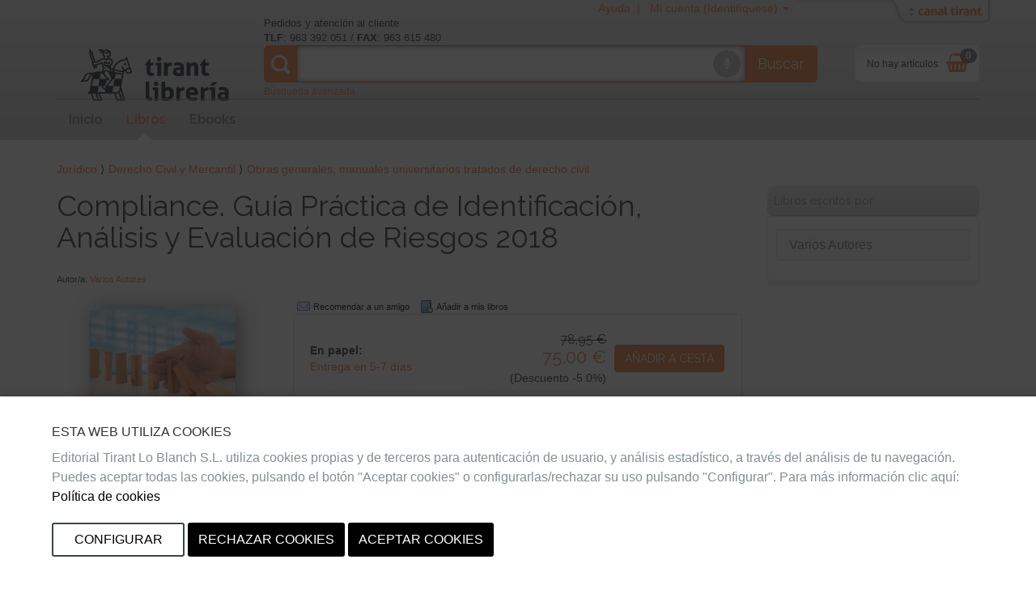

--- FILE ---
content_type: text/html;charset=ISO-8859-1
request_url: https://libreria.tirant.com/es/addmislibros?isbn=9788491972556&seccion=libros&from=masinfo&afterLogin=null
body_size: 3295
content:

 






















 






















<!DOCTYPE html>
<html>
 <head>
  


  <title>Librer&iacute;a Tirant Lo Blanch - Su librer&iacute;a en internet</title>


  <meta name="viewport" content="width=device-width, initial-scale=1">
  <meta http-equiv="Content-Type" content="text/html; charset=iso-8859-1">
  <meta name="verify-v1" content="cSlSOo64NdzFhdvF5bdymVii4AH8MAf/8AiLEokGpIc=" />
  <script crossorigin="anonymous" src="https://polyfill.io/v3/polyfill.min.js?features=es6" type="a53285f9f94306479382a4d7-text/javascript"></script>
  <meta name="title" content='Librer&iacute;a Tirant Lo Blanch - Su librer&iacute;a en internet'>
<meta name="DC.Title" CONTENT='Librer&iacute;a Tirant Lo Blanch - Su librer&iacute;a en internet'>
<meta name="DC.Creator.CorporateName" Content="Tirant Lo Blanch">
<meta name="DC.Creator.CorporateName.Address" Content="tlb@tirant.es">
<meta name="keywords" content="null">
<meta name="description" content="Tirant lo Blanch, una librer&iacute;a virtual en la que se incorporan las nuevas tecnolog&iacute;as para dar mayor satisfacci&oacute;n al cliente">



  <!-- 

	<link href="/es/css_lib/tirant-bootstrap.css?14.1.7" rel="stylesheet" type="text/css" />

 -->
  <!-- 

	<link href="/es/css_lib/tirant.css?14.1.7" rel="stylesheet" type="text/css" />

 -->

  <!-- Nuevo Bootstrap -->
  <!-- 

	<link href="/es/css/bootstrap.min.css?14.1.7" rel="stylesheet" type="text/css" />

 -->
  

	<link href="/es/css_lib/styles.css?14.1.7" rel="stylesheet" type="text/css" />



  

  <!-- 

	<link href="/es/css/custom-theme/jquery-ui-1.8.13.custom.css?14.1.7" rel="stylesheet" type="text/css" />

 -->
  
  
  

	<link href="/es/css/jstree/themes/proton/style_lib.css?14.1.7" rel="stylesheet" type="text/css" />


  

	<link href="/es/css/vuejs/vue-loading.css?14.1.7" rel="stylesheet" type="text/css" />


  <style type="text/css">

	

 </style>
 <link rel="shortcut icon" href='/es/images_lib/favicon.ico' type="image/x-icon" >
 <link href="https://fonts.googleapis.com/css?family=Open+Sans|Raleway:400,600,700,800" rel="stylesheet">
  
  
	<script type="a53285f9f94306479382a4d7-text/javascript" src="/es/js/tirant_cas.js?14.1.7"></script>

  
  
  

  <!-- Ie HTML5 shim, for IE6-8 support of HTML elements -->
  <!--[if lt IE 9]>
	<script type="text/javascript" src="/es/js/html5.js?14.1.7"></script>

  <![endif]-->

  <!-- Jquery del que dependen los js de Bootstrap 3 -->
  <!-- <script type="text/javascript" src="/es/js/jquery-3.2.1.slim.min.js?14.1.7"></script>
 -->
  <!-- <script type="text/javascript" src="/es/js/jquery-1.5.1.min.js?14.1.7"></script>
 -->
  <script type="a53285f9f94306479382a4d7-text/javascript" src="/es/js/jquery-1.12.3.min.js?14.1.7"></script>


  <script type="a53285f9f94306479382a4d7-text/javascript" src="/es/js/jquery-ui-1.12.1.custom.min.js?14.1.7"></script>


  <script type="a53285f9f94306479382a4d7-text/javascript" src="/es/js/jstree.min.js?14.1.7"></script>

  <script type="a53285f9f94306479382a4d7-text/javascript" src="/es/js/jquery.placeholder.min.js?14.1.7"></script>


  <!-- Elementos de jquery de bootstrap -->
  <script type="a53285f9f94306479382a4d7-text/javascript" src="/es/js/bootstrap.min.js?14.1.7"></script>


  <script type="a53285f9f94306479382a4d7-text/javascript" src="/es/js/citeproc.js?14.1.7"></script>

  <script type="a53285f9f94306479382a4d7-text/javascript" src="/es/js/tirant-citeproc.js?14.1.7"></script>


  <!-- Llamada para que cargue el Respond.js -->
  <script type="a53285f9f94306479382a4d7-text/javascript" src="/es/js/respond.min.js?14.1.7"></script>


  
  
  

  
  
  
  <script type="a53285f9f94306479382a4d7-text/javascript" src="/es/js/scripts.js?14.1.7"></script>

	<script type="a53285f9f94306479382a4d7-text/javascript" src="/es/js/jquery.rating.pack.js?14.1.7"></script>

  <script type="a53285f9f94306479382a4d7-text/javascript" src="/es/js/application.js?14.1.7"></script>

  <script type="a53285f9f94306479382a4d7-text/javascript" src="/es/js/vuejs/vue.js?14.1.7"></script>

  <script type="a53285f9f94306479382a4d7-text/javascript" src="/es/js/vuejs/vue-loading-overlay.js?14.1.7"></script>

  <script type="a53285f9f94306479382a4d7-text/javascript" src="/es/js/vuejs/vue-currency-filter.iife.js?14.1.7"></script>

  
  <script src="https://cdn.tirant.com/voice/tirant-speech-1.0.min.js" type="a53285f9f94306479382a4d7-text/javascript"></script>
  <script src="https://cdn.tirant.com/cookieconsent/cookieconsent-1.4.0.min.js" type="a53285f9f94306479382a4d7-text/javascript"></script>
  <script type="a53285f9f94306479382a4d7-text/javascript" src="/es/js/speech_buttons.js?14.1.7"></script>

  <script type="a53285f9f94306479382a4d7-text/javascript" src="/es/js/jquery.cookie.js?14.1.7"></script>


  <script src="https://www.google.com/recaptcha/api.js" type="a53285f9f94306479382a4d7-text/javascript"></script>

  <script type="a53285f9f94306479382a4d7-text/javascript">
    


      








      var SPEECH_RECOGNITION_HOST = 'wss://es-speech.tirant.com';
      








      var SPEECH_RECOGNITION_PORT = 443;

	$.ajaxSetup({
		'beforeSend' : function(xhr) {
			try{
				xhr.overrideMimeType('text/html; charset=iso-8859-1');
			}
			catch(e){}
	}});
  </script>
  <script type="a53285f9f94306479382a4d7-text/javascript">

	function reloadResume(action, titulo, isbn, type, quant, precio){
   	$('div.resumenajax').load('/es/resumen_login.jsp');
    $('div.carritoajax').load('/es/carrito.jsp', function (response, status, xhr) {
			var totalCarrito = parseFloat($('#js_totalCarrito').text());
			
		});
	}

	function changeArticuloCantidadResume(isbn, type, quant, precio){
		var url="/es/servlet/insertAtCart?ref="+isbn+"&type="+type+"&cantidad="+quant;
		$.ajax({
      type: "GET",
      dataType: "json",
      url:url,
      success: function (data) {
				$('.resumen_total').html('&nbsp;&nbsp;&nbsp;').addClass('working');
				reloadResume('change_quantity','',isbn, type, quant, precio);
      }
    });
	}

	function deleteFromResume(isbn,type,titulo){
			var url="/es/servlet/DeleteFromCart?ref="+isbn+"&type="+type+"&cmd=deleteFromCart";
			$.ajax({
	      type: "GET",
	      dataType: "json",
	      url:url,
	      success: function (data) {
					$('.resumen_total').html('&nbsp;&nbsp;&nbsp;').addClass('working');
					reloadResume('delete', titulo, isbn, type, 0, '');
	      }
	    });
	}
</script>

  <script type="a53285f9f94306479382a4d7-text/javascript">

	function reloadCarrito(action, isbn, titulo, precio, type, quantity) {
		$('div.resumenajax').load('/es/resumen_login.jsp');
		$('div.carritoajax').load('/es/carrito.jsp', function(response,status,xhr){
			var totalCarrito = parseFloat($('#js_totalCarrito').text());
			if(status=='success'){
				showCarritoResumen(titulo);
				
			}
		});
	}

	function addToCarrito(isbn, url, titulo, precio, precioPdf, precioPack) {
		$("#insertAtCarrito").hide();
		var source = "tlb";
		var sessionId = "349996CEF7D98711E8A1DF3FAAD3DE87.web-libsv7-libreria-core";
		var userId = null;
		const params = new URLSearchParams(url);
		const type = params.get('type') || '0';

		if ((typeof(userId) === 'undefined') || (userId == null)) {
			userId = '';
		}

		switch (type) {
			case '1':
				precio = precioPdf;
				break;
			case '2':
				precio = precioPack;
				break;
			default:
				break;
		}

		$.ajax({
			type: "GET",
			dataType: "json",
			url: url,
			success: function (data) {
				if (data.status == 'ok') {
					reloadCarrito('add', isbn, titulo, precio, type, 1);
				} else if (data.has_stock != null && data.has_stock == false) {
					$("#insertAtCarrito").html(data.errors[0].msg_error).show();
				} else {
					$("#insertAtCarrito").html(data.errors).show();
				}
			}
		});
	}

	function changeArticuloCantidad(isbn, type, quant, precio){
		var url="/es/servlet/insertAtCart?ref="+isbn+"&type="+type+"&cantidad="+quant;
		$.ajax({
      type: "GET",
      dataType: "json",
      url:url,
      success: function (data) {
				$('.resumen_total').html('&nbsp;&nbsp;&nbsp;').addClass('working');
				reloadCarrito('change_quantity', isbn, '', precio, type, quant)
      }
    });
	}

	function deleteFromCart(isbn,type,titulo){
			var url="/es/servlet/insertAtCart?ref="+isbn+"&type="+type+"&cantidad=0";
			$.ajax({
	      type: "GET",
	      dataType: "json",
	      url:url,
	      success: function (data) {
					$('.resumen_total').html('&nbsp;&nbsp;&nbsp;').addClass('working');
					reloadCarrito('delete', isbn, '', 0, type, 0);
	      }
	    });
	}

  function showCarritoResumen(titulo){
    if($('#total_carrito')[0] != undefined){
      if (isScrolledIntoView($(".cestaContainer").get(0))){
        $('.carritoContainer').find('.dropdown-menu').first().slideDown(1200);
        setTimeout(function(){ $('.carritoContainer').find('.dropdown-menu').first().slideUp(1200); }, 4000);
      }
      else if (typeof(titulo) != "undefined"){
        $("#carrito_notification").find("h4").html(titulo);
        $("#carrito_notification").fadeIn("fast");
        setTimeout(function(){ $("#carrito_notification").fadeOut("fast"); }, 4000);
      }
    }
  }
</script>

 </head>
 
 <body class="iframeBodyClass">


 








































<script language="Javascript" type="a53285f9f94306479382a4d7-text/javascript">
  function doCheck(form) {
      var ret= true;
      if (ret) ret=checkEmail(form.login);
      return ret;
  }
</script>








 









































<div class="row">
	
	
		<div class="col-md-12">
	
		

		
		<div class="panel panel-default info">
			<div class="panel-body">
				<div class="row">
					
					
						<div class="col-md-12">
					
					
					<h4 class="txt_estilo1">Identif&iacute;cate</h4>
					
					<div class="not_logged_buyer container-fluid">
						<div class="row">
							<div class="col-md-6">
								<div class="block_notlogged box_round_back_dark">
									<h4 class="title"><strong>Acceder:</strong></h4>
									<form action='/es/servlet/Login?afterLogin=addmislibros' method="POST" name="daForm" class="formPpal">
										<input type="hidden" name="LoginPostTo" value="/servlet/Login?afterLogin=addmislibros">
										<div class="form-group">
											<label for="login" class="sr-only">E-MAIL</label>
											<input type="text" id="login" placeholder="email" class="form-control input-sm" name="login" maxlength="70" value=''>
										</div>
										<div class="form-group">
											<label for="password" class="sr-only">CONTRASE&Ntilde;A</label>
											<input type="password" name="password" placeholder="password" class="form-control input-sm" id="password" maxlength="15">
										</div>
										<div class="checkbox">
										<label>
										  <input type="checkbox" name="recuerdame" id="recuerdame">recu&eacute;rdame
										</label>
									  </div>
	
										<p><input type="submit" border="0" name="Enviar datos"  alt="Enviar" class="btn btn-primary btn-block btn_txt_upper" value='Acceder'></p>
	
										<p class="help-block"><h6><a  href="/es/ForgotPassword"  >&#191;Olvidaste tu password o no has recibido email de confirmaci&oacute;n&#63;</a></h6></p>
	
										<div class="hrstrike">O</div>
	
										<div class="form-group">
											

<div>Iniciar sesi&oacute;n con</div>
<div class="oauth2">
  <a  class="btn"  href="https://libreria.tirant.com/es/oauth2/login/google"  >
<img hspace=""   border="" class="oauth2_button_icon" align="" valign="" alt="Google" title=""  name=""  src="/es/images/oauth2/google.png"  usemap="" />
Google</a>
  <a  class="btn"  href="https://libreria.tirant.com/es/oauth2/login/facebook"  >
<img hspace=""   border="" class="oauth2_button_icon" align="" valign="" alt="Facebook" title=""  name=""  src="/es/images/oauth2/facebook.png"  usemap="" />
Facebook</a>
</div>

										</div>
									</form>
								</div>
							</div>
							<div class="col-md-6">
								<div class="block_notlogged">
									<h4 class="title"><strong>Registrarse:</strong></h4>
									<p class="txt_sutil">&iquest;A&uacute;n no tienes una cuenta? Crea una ahora y accede a tus listas favoritas, tu hist&oacute;rico de cuentas y muchas m&aacute;s cosas...</p><br>
									<p class="text-center"><a  class="btn btn-default btn_txt_upper"  href="/es/login2.jsp"  >Crear cuenta</a></p>
									<div class="hrstrike">O BIEN</div>
	
									


<div class="oauth2 col-md-12">
  <a  class="btn full-width"  href="https://libreria.tirant.com/es/oauth2/login/google"  >
<img hspace=""   border="" class="oauth2_button_icon" align="" valign="" alt="Google" title=""  name=""  src="/es/images/oauth2/google.png"  usemap="" />
Continuar con Google</a>
</div>
<div class="oauth2 col-md-12">
  <a  class="btn full-width"  href="https://libreria.tirant.com/es/oauth2/login/facebook"  >
<img hspace=""   border="" class="oauth2_button_icon" align="" valign="" alt="Facebook" title=""  name=""  src="/es/images/oauth2/facebook.png"  usemap="" />
Continuar con Facebook</a>
</div>

								</div>
							</div>
						</div>
					</div>
				</div>
				
				</div>
			</div>
		</div>
	</div>
	
</div>

			
<script src="/cdn-cgi/scripts/7d0fa10a/cloudflare-static/rocket-loader.min.js" data-cf-settings="a53285f9f94306479382a4d7-|49" defer></script></body>
</html>